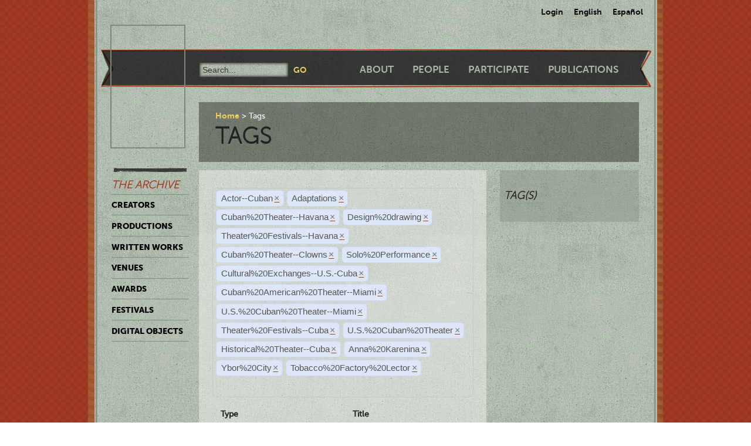

--- FILE ---
content_type: text/html; charset=utf-8
request_url: https://ctda.library.miami.edu/taggeditems?tag=Actor--Cuban&tag=Adaptations&tag=Cuban%2520Theater--Havana&tag=Design%2520drawing&tag=Cuban%2520Theater--Havana&tag=Theater%2520Festivals--Havana&tag=Cuban%2520Theater--Clowns&tag=Cuban%2520Theater--Clowns&tag=Cuban%2520Theater--Havana&tag=Solo%2520Performance&tag=Cultural%2520Exchanges--U.S.-Cuba&tag=Cuban%2520American%2520Theater--Miami&tag=U.S.%2520Cuban%2520Theater--Miami&tag=Theater%2520Festivals--Cuba&tag=U.S.%2520Cuban%2520Theater&tag=Historical%2520Theater--Cuba&tag=Historical%2520Theater--Cuba&tag=Anna%2520Karenina&tag=Ybor%2520City&tag=Tobacco%2520Factory%2520Lector&tag=Historical%2520Theater--Cuba&tag=Theater%2520Festivals--Cuba&tag=Historical%2520Theater--Cuba
body_size: 13270
content:
<!--
Copyright (C) 2012  University of Miami
 
This program is free software; you can redistribute it and/or
 modify it under the terms of the GNU General Public License
 as published by the Free Software Foundation; either version 2
 of the License, or (at your option) any later version.
 
This program is distributed in the hope that it will be useful,
 but WITHOUT ANY WARRANTY; without even the implied warranty of
 MERCHANTABILITY or FITNESS FOR A PARTICULAR PURPOSE. 
 See the GNU General Public License for more details.
 
You should have received a copy of the GNU General Public License
 along with this program; if not, write to the Free Software Foundation,
Inc., 51 Franklin Street, Fifth Floor, Boston, MA  02110-1301, USA.
-->
 
 
 <!--
Copyright (C) 2012  University of Miami
 
This program is free software; you can redistribute it and/or
 modify it under the terms of the GNU General Public License
 as published by the Free Software Foundation; either version 2
 of the License, or (at your option) any later version.
 
This program is distributed in the hope that it will be useful,
 but WITHOUT ANY WARRANTY; without even the implied warranty of
 MERCHANTABILITY or FITNESS FOR A PARTICULAR PURPOSE. 
 See the GNU General Public License for more details.
 
You should have received a copy of the GNU General Public License
 along with this program; if not, write to the Free Software Foundation,
Inc., 51 Franklin Street, Fifth Floor, Boston, MA  02110-1301, USA.
-->
 
 

<!DOCTYPE html>
<!--[if lt IE 7]> <html class="no-js ie6 oldie" lang="en"> <![endif]-->
<!--[if IE 7]>    <html class="no-js ie7 oldie" lang="en"> <![endif]-->
<!--[if IE 8]>    <html class="no-js ie8 oldie" lang="en"> <![endif]-->
<!--[if gt IE 8]><!--> <html class="no-js" lang="en"> <!--<![endif]-->



<head>
    <meta charset="utf-8">
    <meta http-equiv="X-UA-Compatible" content="IE=edge,chrome=1">
    <title>Cuban Theater Digital Archive</title>
    
    <meta name="description" content="">
    <meta name="author" content="Cuban Theater Digital Archive at the University of Miami Libraries">
    <meta name="viewport" content="width=device-width,initial-scale=1">

    <link rel="stylesheet" href="/static/css/style.css" />
    <link rel="stylesheet" href="https://ajax.googleapis.com/ajax/libs/jqueryui/1.8.13/themes/cupertino/jquery-ui.css" type="text/css" media="screen">
    <link rel="shortcut icon" href="/static/favicon.ico" />
    <link rel="apple-touch-icon" href="/static/apple-touch-icon.png" />
    <script src="/static/js/libs/modernizr-2.0.6.min.js"></script>
    <link href="/static/css/jquery.tagit.css" rel="stylesheet" type="text/css">
    <link href="/static/css/tagit.ui-zendesk.css" rel="stylesheet" type="text/css">

    <script src="//ajax.googleapis.com/ajax/libs/jquery/1.10.1/jquery.min.js" type="text/javascript" charset="utf-8"></script>
    <script src="https://ajax.googleapis.com/ajax/libs/jqueryui/1.9.2/jquery-ui.min.js" type="text/javascript" charset="utf-8"></script>
    <script src="/static/js/libs/tag-it.js" type="text/javascript" charset="utf-8"></script>
    <script type="text/javascript" src="/static/js/jquery.shorten.js"></script>
    <script type="text/javascript" src="/static/js/readmore.js"></script>    
    <script type="text/javascript">
        $(function(){
        if(document.getElementById("eventTags"))
        {
            var tag_field = document.getElementById("eventTags");
            var tag_field_val = getUrlVars();
            tag_field.value = decodeURIComponent(tag_field_val['tag']);
            //-------------------------------
            // Tag events
            //-------------------------------
            var eventTags = $('#eventTags');
            var addEvent = function(text) {
                $('#events_container').append(sampleTags+ '<br>');
            };
            $('#eventTags').tagit({
                availableTags: tag_field_val,
                afterTagRemoved: function(evt, ui) {
                if($('#eventTags').val())
                        window.location.href = "/taggeditems?tag=" + $('#eventTags').val();     
                else
                        window.location.href = "/";
                }
            });
        }
        });
        function getUrlVars()
        {
                var vars = [], hash, tagList = "";
                var hashes = window.location.href.slice(window.location.href.indexOf('?') + 1).split('&');
                for(var i = 0; i < hashes.length; i++)
                {
                        hash = hashes[i].split('=');
                        tagList += hash[1] + ",";
                        if($.inArray(hash[0], vars)>-1)
                        {
                                vars[hash[0]]+=","+hash[1];
                        }
                        else
                        {
                                vars.push(hash[0]);
                                vars[hash[0]] = hash[1];
                        }

                }
                return vars;
        }
    </script>
</head>
<body class="en-us ">
    <div id="wrapper">
      <div id="langselect">
            <form autocomplete="off" action="/i18n/setlang/" method="post">
                <input type='hidden' name='csrfmiddlewaretoken' value='19NydJkl2j2PUI88bsu3XVs4v392owHT' />
                <select name="language">
                    <option value="en">English</option>
                    <option value="es">Spanish</option>
                </select>
                <input type="submit" value="Go" />
            </form>
            <ul>
              
              <li><a href="/accounts/login/">Login</a></li>
              
              <li><a href="#" id="setlang-en">English</a></li>
              <li><a href="#" id="setlang-es">Espa&ntilde;ol</a></li>
            </ul>
        </div>
        <header>
            <a href="/"><h1 id="logo">Cuban Theater Digital Archive</h1></a>
            <form autocomplete="off" id="globalsearch" method="get" action="/search">
                <label for="q">Search</label>
                <input type="search" id="q" name="q" placeholder="Search..." />
                <input type="submit" value="Go" />
            </form>
            <nav id="pagenav">
                <ul>
                    <li><a href="/about">About</a></li>
                    <li><a href="/people">People</a></li>
                    <li><a href="/participate">Participate</a></li>
                    <li><a href="/publication">Publications</a></li>
                </ul>
            </nav>
        </header>

        <nav id="archivenav">
            <h3>The Archive</h3>
            <ul>
                <li><a href="/creators">Creators</a></li>
                <li><a href="/productions">Productions</a></li>
                <li><a href="/writtenworks">Written Works</a></li>
                <li><a href="/venues">Venues</a></li>
                <li><a href="/awards">Awards</a></li>
                <li><a href="/festivals">Festivals</a></li>
                <li class="dropdown">
                  <a href="/digitalobjects">Digital Objects</a>
                  <ul>
                    <li><a href="/digitalobjects">All objects</a></li>
                    <li><a href="/digitalobjects/images">Images</a></li>
                    <li><a href="/digitalobjects/videos">Videos</a></li>
                    <li><a href="/digitalobjects/audios">Audios</a></li>
                    <li><a href="/digitalobjects/types">By Type</a></li>
                    <li><a href="/digitalobjects/collections">Collections</a></li>
                  </ul>
                </li>
            </ul>
            <p><br /><br /><br /><br /></p>
        </nav>
        
        <article id="maincontent">
            
        <header>
        <nav class="breadcrumbs">
            <ul>
                <li><a href="/">Home</a></li>
                <li>Tags</li>
            </ul>
        </nav>
        <h2>Tags</h2>
        </header>
<section class="main"> 
    <form autocomplete="off" id="tag_form"> 
	<input type="text" id="eventTags" name="tag" value="" />
	<div id="events_container"></div>
    </form>
        <table id="taggeditems_list">
            <thead>
                <tr>
                    <th>Type</th>
		    <th>Title</th>
                </tr>
            </thead>
            <tbody>
                
            </tbody>
        </table>
</section>
<aside>
	<div class="data">
		<h3> Tag(s) </h3>
		
	</div>
</aside>

        </article>

        <p><br /><br /><br /><br /></p>
        <div id="disqus_thread" class="disqus_cmts" style="width:48%;float:left;"></div>
        <div align="center" class="disqus_cmts" style="width:48%;float:right">

<a class="twitter-timeline" href="https://twitter.com/CubanTheater?ref_src=twsrc%5Etfw">Tweets by CubanTheater</a> <script async src="https://platform.twitter.com/widgets.js" charset="utf-8"></script>

         </div>
<!--
        <script type="text/javascript">
                /* * * CONFIGURATION VARIABLES: EDIT BEFORE PASTING INTO YOUR WEBPAGE * * */
                var disqus_shortname = 'ctdadev'; // required: replace with your forum shortname
                var disqus_url = window.location.href;
                var disqus_title = "";
		var disqus_identifier = window.location.href;

                /* * * DON'T EDIT BELOW THIS LINE * * */
        (function() {
                var dsq = document.createElement('script'); dsq.type = 'text/javascript'; dsq.async = true;
                dsq.src = '//' + disqus_shortname + '.disqus.com/embed.js';
                (document.getElementsByTagName('head')[0] || document.getElementsByTagName('body')[0]).appendChild(dsq);
    })();
        </script>
        <noscript>Please enable JavaScript to view the <a href="http://disqus.com/?ref_noscript">comments powered by Disqus.</a></noscript>
        <a href="http://disqus.com" class="dsq-brlink">blog comments powered by <span class="logo-disqus">Disqus</span></a>
-->


        <footer>
            <nav>
                <ul>
                    <li><a href="http://www.miami.edu" target="_blank">University of Miami</a></li>
                    <li><a href="http://www.as.miami.edu" target="_blank">UM College of Arts &amp; Sciences</a></li>
                    <li><a href="http://www.library.miami.edu" target="_blank">UM Libraries</a></li>
                    <li><a href="http://www.library.miami.edu/services/digitalprograms" target="_blank">UM Digital Scholarship</a></li>
                    <li><a href="http://www.library.miami.edu/chc" target="_blank">Cuban Heritage Collection</a></li>
                    <li>Copyright &copy;2011 - 2018</li>
                </ul>
            </nav>
        </footer>

        <link rel="stylesheet" href="/static/css/sunny/jquery-ui-1.8.16.css" />
        <script src="/static/js/jquery.isotope.min.js"></script>
        <script src="/static/js/jquery.cycle.lite.min.js"></script>
        <script src="/static/js/jquery.fancybox.pack.js"></script>
        <link rel="stylesheet" href="/static/css/fancybox/jquery.fancybox.css" />
        <script src="/static/js/mediaelement-and-player.min.js"></script>
        <link rel="stylesheet" href="/static/css/mediaelement/mediaelementplayer.css" />
        <script src="/static/js/script.js"></script>
        <script>
            $('li.dropdown').hover(function(e) {
                e.preventDefault();
                $(this).children('ul').slideToggle('slow');
                
            });
        </script>
        
        
        <script type="text/javascript">
          var _gaq = _gaq || [];
          _gaq.push(['_setAccount', 'UA-28401240-1']);
          _gaq.push(['_setDomainName', 'cubantheater.org']);
          _gaq.push(['_setAllowLinker', true]);
          _gaq.push(['_trackPageview']);
          (function() {
            var ga = document.createElement('script'); ga.type = 'text/javascript'; ga.async = true;
            ga.src = ('https:' == document.location.protocol ? 'https://ssl' : 'http://www') + '.google-analytics.com/ga.js';
            var s = document.getElementsByTagName('script')[0]; s.parentNode.insertBefore(ga, s);
          })();
        </script>
        <script>$(document).ready(function(){var showChar=100;var ellipsestext="...";var moretext="more";var lesstext="less";$('.more').each(function(){var content=$(this).html();if(content.length>showChar){var c=content.substr(0,showChar);var h=content.substr(showChar-1,content.length-showChar);var html=c+'<span class="moreelipses">'+ellipsestext+'</span>&nbsp;<span class="morecontent"><span>'+h+'</span>&nbsp;&nbsp;<a href="" class="morelink">'+moretext+'</a></span>';$(this).html(html);}});$(".morelink").click(function(){if($(this).hasClass("less")){$(this).removeClass("less");$(this).html(moretext);}else{$(this).addClass("less");$(this).html(lesstext);}
        $(this).parent().prev().toggle();$(this).prev().toggle();return false;});});
        </script>
    </div>
</body>
</html>
